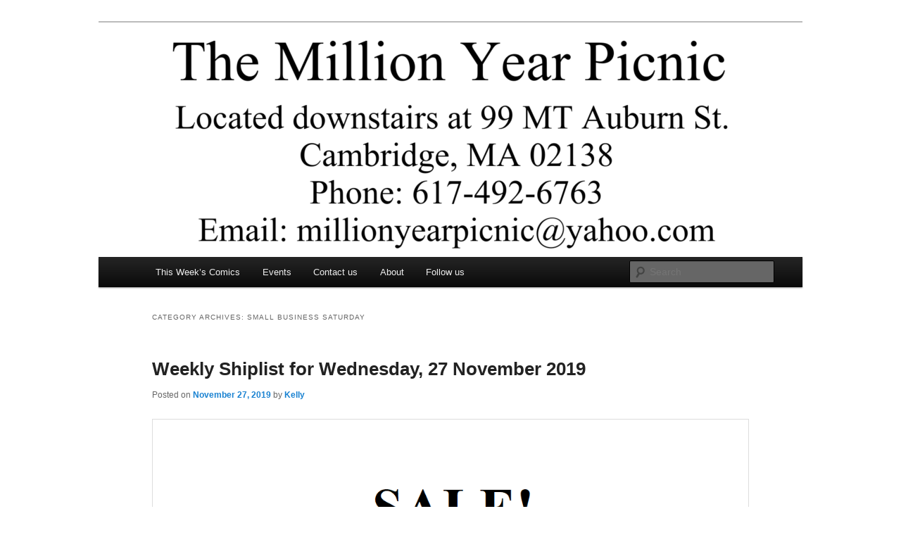

--- FILE ---
content_type: text/html; charset=UTF-8
request_url: https://www.themillionyearpicnic.com/category/small-business-saturday/
body_size: 17506
content:
<!DOCTYPE html>
<html lang="en-US">
<head>
<meta charset="UTF-8" />
<meta name="viewport" content="width=device-width, initial-scale=1.0" />
<title>
Small Business Saturday | The Million Year Picnic	</title>
<link rel="profile" href="https://gmpg.org/xfn/11" />
<link rel="stylesheet" type="text/css" media="all" href="https://www.themillionyearpicnic.com/wp-content/themes/twentyeleven/style.css?ver=20251202" />
<link rel="pingback" href="https://www.themillionyearpicnic.com/xmlrpc.php">
<meta name='robots' content='max-image-preview:large' />
<link rel='dns-prefetch' href='//js.stripe.com' />
<link rel='dns-prefetch' href='//platform.twitter.com' />
<link rel='dns-prefetch' href='//maxcdn.bootstrapcdn.com' />
<link rel="alternate" type="application/rss+xml" title="The Million Year Picnic &raquo; Feed" href="https://www.themillionyearpicnic.com/feed/" />
<link rel="alternate" type="application/rss+xml" title="The Million Year Picnic &raquo; Comments Feed" href="https://www.themillionyearpicnic.com/comments/feed/" />
<link rel="alternate" type="application/rss+xml" title="The Million Year Picnic &raquo; Small Business Saturday Category Feed" href="https://www.themillionyearpicnic.com/category/small-business-saturday/feed/" />
<style id='wp-img-auto-sizes-contain-inline-css' type='text/css'>
img:is([sizes=auto i],[sizes^="auto," i]){contain-intrinsic-size:3000px 1500px}
/*# sourceURL=wp-img-auto-sizes-contain-inline-css */
</style>
<style id='wp-emoji-styles-inline-css' type='text/css'>

	img.wp-smiley, img.emoji {
		display: inline !important;
		border: none !important;
		box-shadow: none !important;
		height: 1em !important;
		width: 1em !important;
		margin: 0 0.07em !important;
		vertical-align: -0.1em !important;
		background: none !important;
		padding: 0 !important;
	}
/*# sourceURL=wp-emoji-styles-inline-css */
</style>
<style id='wp-block-library-inline-css' type='text/css'>
:root{--wp-block-synced-color:#7a00df;--wp-block-synced-color--rgb:122,0,223;--wp-bound-block-color:var(--wp-block-synced-color);--wp-editor-canvas-background:#ddd;--wp-admin-theme-color:#007cba;--wp-admin-theme-color--rgb:0,124,186;--wp-admin-theme-color-darker-10:#006ba1;--wp-admin-theme-color-darker-10--rgb:0,107,160.5;--wp-admin-theme-color-darker-20:#005a87;--wp-admin-theme-color-darker-20--rgb:0,90,135;--wp-admin-border-width-focus:2px}@media (min-resolution:192dpi){:root{--wp-admin-border-width-focus:1.5px}}.wp-element-button{cursor:pointer}:root .has-very-light-gray-background-color{background-color:#eee}:root .has-very-dark-gray-background-color{background-color:#313131}:root .has-very-light-gray-color{color:#eee}:root .has-very-dark-gray-color{color:#313131}:root .has-vivid-green-cyan-to-vivid-cyan-blue-gradient-background{background:linear-gradient(135deg,#00d084,#0693e3)}:root .has-purple-crush-gradient-background{background:linear-gradient(135deg,#34e2e4,#4721fb 50%,#ab1dfe)}:root .has-hazy-dawn-gradient-background{background:linear-gradient(135deg,#faaca8,#dad0ec)}:root .has-subdued-olive-gradient-background{background:linear-gradient(135deg,#fafae1,#67a671)}:root .has-atomic-cream-gradient-background{background:linear-gradient(135deg,#fdd79a,#004a59)}:root .has-nightshade-gradient-background{background:linear-gradient(135deg,#330968,#31cdcf)}:root .has-midnight-gradient-background{background:linear-gradient(135deg,#020381,#2874fc)}:root{--wp--preset--font-size--normal:16px;--wp--preset--font-size--huge:42px}.has-regular-font-size{font-size:1em}.has-larger-font-size{font-size:2.625em}.has-normal-font-size{font-size:var(--wp--preset--font-size--normal)}.has-huge-font-size{font-size:var(--wp--preset--font-size--huge)}.has-text-align-center{text-align:center}.has-text-align-left{text-align:left}.has-text-align-right{text-align:right}.has-fit-text{white-space:nowrap!important}#end-resizable-editor-section{display:none}.aligncenter{clear:both}.items-justified-left{justify-content:flex-start}.items-justified-center{justify-content:center}.items-justified-right{justify-content:flex-end}.items-justified-space-between{justify-content:space-between}.screen-reader-text{border:0;clip-path:inset(50%);height:1px;margin:-1px;overflow:hidden;padding:0;position:absolute;width:1px;word-wrap:normal!important}.screen-reader-text:focus{background-color:#ddd;clip-path:none;color:#444;display:block;font-size:1em;height:auto;left:5px;line-height:normal;padding:15px 23px 14px;text-decoration:none;top:5px;width:auto;z-index:100000}html :where(.has-border-color){border-style:solid}html :where([style*=border-top-color]){border-top-style:solid}html :where([style*=border-right-color]){border-right-style:solid}html :where([style*=border-bottom-color]){border-bottom-style:solid}html :where([style*=border-left-color]){border-left-style:solid}html :where([style*=border-width]){border-style:solid}html :where([style*=border-top-width]){border-top-style:solid}html :where([style*=border-right-width]){border-right-style:solid}html :where([style*=border-bottom-width]){border-bottom-style:solid}html :where([style*=border-left-width]){border-left-style:solid}html :where(img[class*=wp-image-]){height:auto;max-width:100%}:where(figure){margin:0 0 1em}html :where(.is-position-sticky){--wp-admin--admin-bar--position-offset:var(--wp-admin--admin-bar--height,0px)}@media screen and (max-width:600px){html :where(.is-position-sticky){--wp-admin--admin-bar--position-offset:0px}}

/*# sourceURL=wp-block-library-inline-css */
</style><style id='wp-block-image-inline-css' type='text/css'>
.wp-block-image>a,.wp-block-image>figure>a{display:inline-block}.wp-block-image img{box-sizing:border-box;height:auto;max-width:100%;vertical-align:bottom}@media not (prefers-reduced-motion){.wp-block-image img.hide{visibility:hidden}.wp-block-image img.show{animation:show-content-image .4s}}.wp-block-image[style*=border-radius] img,.wp-block-image[style*=border-radius]>a{border-radius:inherit}.wp-block-image.has-custom-border img{box-sizing:border-box}.wp-block-image.aligncenter{text-align:center}.wp-block-image.alignfull>a,.wp-block-image.alignwide>a{width:100%}.wp-block-image.alignfull img,.wp-block-image.alignwide img{height:auto;width:100%}.wp-block-image .aligncenter,.wp-block-image .alignleft,.wp-block-image .alignright,.wp-block-image.aligncenter,.wp-block-image.alignleft,.wp-block-image.alignright{display:table}.wp-block-image .aligncenter>figcaption,.wp-block-image .alignleft>figcaption,.wp-block-image .alignright>figcaption,.wp-block-image.aligncenter>figcaption,.wp-block-image.alignleft>figcaption,.wp-block-image.alignright>figcaption{caption-side:bottom;display:table-caption}.wp-block-image .alignleft{float:left;margin:.5em 1em .5em 0}.wp-block-image .alignright{float:right;margin:.5em 0 .5em 1em}.wp-block-image .aligncenter{margin-left:auto;margin-right:auto}.wp-block-image :where(figcaption){margin-bottom:1em;margin-top:.5em}.wp-block-image.is-style-circle-mask img{border-radius:9999px}@supports ((-webkit-mask-image:none) or (mask-image:none)) or (-webkit-mask-image:none){.wp-block-image.is-style-circle-mask img{border-radius:0;-webkit-mask-image:url('data:image/svg+xml;utf8,<svg viewBox="0 0 100 100" xmlns="http://www.w3.org/2000/svg"><circle cx="50" cy="50" r="50"/></svg>');mask-image:url('data:image/svg+xml;utf8,<svg viewBox="0 0 100 100" xmlns="http://www.w3.org/2000/svg"><circle cx="50" cy="50" r="50"/></svg>');mask-mode:alpha;-webkit-mask-position:center;mask-position:center;-webkit-mask-repeat:no-repeat;mask-repeat:no-repeat;-webkit-mask-size:contain;mask-size:contain}}:root :where(.wp-block-image.is-style-rounded img,.wp-block-image .is-style-rounded img){border-radius:9999px}.wp-block-image figure{margin:0}.wp-lightbox-container{display:flex;flex-direction:column;position:relative}.wp-lightbox-container img{cursor:zoom-in}.wp-lightbox-container img:hover+button{opacity:1}.wp-lightbox-container button{align-items:center;backdrop-filter:blur(16px) saturate(180%);background-color:#5a5a5a40;border:none;border-radius:4px;cursor:zoom-in;display:flex;height:20px;justify-content:center;opacity:0;padding:0;position:absolute;right:16px;text-align:center;top:16px;width:20px;z-index:100}@media not (prefers-reduced-motion){.wp-lightbox-container button{transition:opacity .2s ease}}.wp-lightbox-container button:focus-visible{outline:3px auto #5a5a5a40;outline:3px auto -webkit-focus-ring-color;outline-offset:3px}.wp-lightbox-container button:hover{cursor:pointer;opacity:1}.wp-lightbox-container button:focus{opacity:1}.wp-lightbox-container button:focus,.wp-lightbox-container button:hover,.wp-lightbox-container button:not(:hover):not(:active):not(.has-background){background-color:#5a5a5a40;border:none}.wp-lightbox-overlay{box-sizing:border-box;cursor:zoom-out;height:100vh;left:0;overflow:hidden;position:fixed;top:0;visibility:hidden;width:100%;z-index:100000}.wp-lightbox-overlay .close-button{align-items:center;cursor:pointer;display:flex;justify-content:center;min-height:40px;min-width:40px;padding:0;position:absolute;right:calc(env(safe-area-inset-right) + 16px);top:calc(env(safe-area-inset-top) + 16px);z-index:5000000}.wp-lightbox-overlay .close-button:focus,.wp-lightbox-overlay .close-button:hover,.wp-lightbox-overlay .close-button:not(:hover):not(:active):not(.has-background){background:none;border:none}.wp-lightbox-overlay .lightbox-image-container{height:var(--wp--lightbox-container-height);left:50%;overflow:hidden;position:absolute;top:50%;transform:translate(-50%,-50%);transform-origin:top left;width:var(--wp--lightbox-container-width);z-index:9999999999}.wp-lightbox-overlay .wp-block-image{align-items:center;box-sizing:border-box;display:flex;height:100%;justify-content:center;margin:0;position:relative;transform-origin:0 0;width:100%;z-index:3000000}.wp-lightbox-overlay .wp-block-image img{height:var(--wp--lightbox-image-height);min-height:var(--wp--lightbox-image-height);min-width:var(--wp--lightbox-image-width);width:var(--wp--lightbox-image-width)}.wp-lightbox-overlay .wp-block-image figcaption{display:none}.wp-lightbox-overlay button{background:none;border:none}.wp-lightbox-overlay .scrim{background-color:#fff;height:100%;opacity:.9;position:absolute;width:100%;z-index:2000000}.wp-lightbox-overlay.active{visibility:visible}@media not (prefers-reduced-motion){.wp-lightbox-overlay.active{animation:turn-on-visibility .25s both}.wp-lightbox-overlay.active img{animation:turn-on-visibility .35s both}.wp-lightbox-overlay.show-closing-animation:not(.active){animation:turn-off-visibility .35s both}.wp-lightbox-overlay.show-closing-animation:not(.active) img{animation:turn-off-visibility .25s both}.wp-lightbox-overlay.zoom.active{animation:none;opacity:1;visibility:visible}.wp-lightbox-overlay.zoom.active .lightbox-image-container{animation:lightbox-zoom-in .4s}.wp-lightbox-overlay.zoom.active .lightbox-image-container img{animation:none}.wp-lightbox-overlay.zoom.active .scrim{animation:turn-on-visibility .4s forwards}.wp-lightbox-overlay.zoom.show-closing-animation:not(.active){animation:none}.wp-lightbox-overlay.zoom.show-closing-animation:not(.active) .lightbox-image-container{animation:lightbox-zoom-out .4s}.wp-lightbox-overlay.zoom.show-closing-animation:not(.active) .lightbox-image-container img{animation:none}.wp-lightbox-overlay.zoom.show-closing-animation:not(.active) .scrim{animation:turn-off-visibility .4s forwards}}@keyframes show-content-image{0%{visibility:hidden}99%{visibility:hidden}to{visibility:visible}}@keyframes turn-on-visibility{0%{opacity:0}to{opacity:1}}@keyframes turn-off-visibility{0%{opacity:1;visibility:visible}99%{opacity:0;visibility:visible}to{opacity:0;visibility:hidden}}@keyframes lightbox-zoom-in{0%{transform:translate(calc((-100vw + var(--wp--lightbox-scrollbar-width))/2 + var(--wp--lightbox-initial-left-position)),calc(-50vh + var(--wp--lightbox-initial-top-position))) scale(var(--wp--lightbox-scale))}to{transform:translate(-50%,-50%) scale(1)}}@keyframes lightbox-zoom-out{0%{transform:translate(-50%,-50%) scale(1);visibility:visible}99%{visibility:visible}to{transform:translate(calc((-100vw + var(--wp--lightbox-scrollbar-width))/2 + var(--wp--lightbox-initial-left-position)),calc(-50vh + var(--wp--lightbox-initial-top-position))) scale(var(--wp--lightbox-scale));visibility:hidden}}
/*# sourceURL=https://www.themillionyearpicnic.com/wp-includes/blocks/image/style.min.css */
</style>
<style id='wp-block-image-theme-inline-css' type='text/css'>
:root :where(.wp-block-image figcaption){color:#555;font-size:13px;text-align:center}.is-dark-theme :root :where(.wp-block-image figcaption){color:#ffffffa6}.wp-block-image{margin:0 0 1em}
/*# sourceURL=https://www.themillionyearpicnic.com/wp-includes/blocks/image/theme.min.css */
</style>
<style id='wp-block-paragraph-inline-css' type='text/css'>
.is-small-text{font-size:.875em}.is-regular-text{font-size:1em}.is-large-text{font-size:2.25em}.is-larger-text{font-size:3em}.has-drop-cap:not(:focus):first-letter{float:left;font-size:8.4em;font-style:normal;font-weight:100;line-height:.68;margin:.05em .1em 0 0;text-transform:uppercase}body.rtl .has-drop-cap:not(:focus):first-letter{float:none;margin-left:.1em}p.has-drop-cap.has-background{overflow:hidden}:root :where(p.has-background){padding:1.25em 2.375em}:where(p.has-text-color:not(.has-link-color)) a{color:inherit}p.has-text-align-left[style*="writing-mode:vertical-lr"],p.has-text-align-right[style*="writing-mode:vertical-rl"]{rotate:180deg}
/*# sourceURL=https://www.themillionyearpicnic.com/wp-includes/blocks/paragraph/style.min.css */
</style>
<style id='global-styles-inline-css' type='text/css'>
:root{--wp--preset--aspect-ratio--square: 1;--wp--preset--aspect-ratio--4-3: 4/3;--wp--preset--aspect-ratio--3-4: 3/4;--wp--preset--aspect-ratio--3-2: 3/2;--wp--preset--aspect-ratio--2-3: 2/3;--wp--preset--aspect-ratio--16-9: 16/9;--wp--preset--aspect-ratio--9-16: 9/16;--wp--preset--color--black: #000;--wp--preset--color--cyan-bluish-gray: #abb8c3;--wp--preset--color--white: #fff;--wp--preset--color--pale-pink: #f78da7;--wp--preset--color--vivid-red: #cf2e2e;--wp--preset--color--luminous-vivid-orange: #ff6900;--wp--preset--color--luminous-vivid-amber: #fcb900;--wp--preset--color--light-green-cyan: #7bdcb5;--wp--preset--color--vivid-green-cyan: #00d084;--wp--preset--color--pale-cyan-blue: #8ed1fc;--wp--preset--color--vivid-cyan-blue: #0693e3;--wp--preset--color--vivid-purple: #9b51e0;--wp--preset--color--blue: #1982d1;--wp--preset--color--dark-gray: #373737;--wp--preset--color--medium-gray: #666;--wp--preset--color--light-gray: #e2e2e2;--wp--preset--gradient--vivid-cyan-blue-to-vivid-purple: linear-gradient(135deg,rgb(6,147,227) 0%,rgb(155,81,224) 100%);--wp--preset--gradient--light-green-cyan-to-vivid-green-cyan: linear-gradient(135deg,rgb(122,220,180) 0%,rgb(0,208,130) 100%);--wp--preset--gradient--luminous-vivid-amber-to-luminous-vivid-orange: linear-gradient(135deg,rgb(252,185,0) 0%,rgb(255,105,0) 100%);--wp--preset--gradient--luminous-vivid-orange-to-vivid-red: linear-gradient(135deg,rgb(255,105,0) 0%,rgb(207,46,46) 100%);--wp--preset--gradient--very-light-gray-to-cyan-bluish-gray: linear-gradient(135deg,rgb(238,238,238) 0%,rgb(169,184,195) 100%);--wp--preset--gradient--cool-to-warm-spectrum: linear-gradient(135deg,rgb(74,234,220) 0%,rgb(151,120,209) 20%,rgb(207,42,186) 40%,rgb(238,44,130) 60%,rgb(251,105,98) 80%,rgb(254,248,76) 100%);--wp--preset--gradient--blush-light-purple: linear-gradient(135deg,rgb(255,206,236) 0%,rgb(152,150,240) 100%);--wp--preset--gradient--blush-bordeaux: linear-gradient(135deg,rgb(254,205,165) 0%,rgb(254,45,45) 50%,rgb(107,0,62) 100%);--wp--preset--gradient--luminous-dusk: linear-gradient(135deg,rgb(255,203,112) 0%,rgb(199,81,192) 50%,rgb(65,88,208) 100%);--wp--preset--gradient--pale-ocean: linear-gradient(135deg,rgb(255,245,203) 0%,rgb(182,227,212) 50%,rgb(51,167,181) 100%);--wp--preset--gradient--electric-grass: linear-gradient(135deg,rgb(202,248,128) 0%,rgb(113,206,126) 100%);--wp--preset--gradient--midnight: linear-gradient(135deg,rgb(2,3,129) 0%,rgb(40,116,252) 100%);--wp--preset--font-size--small: 13px;--wp--preset--font-size--medium: 20px;--wp--preset--font-size--large: 36px;--wp--preset--font-size--x-large: 42px;--wp--preset--spacing--20: 0.44rem;--wp--preset--spacing--30: 0.67rem;--wp--preset--spacing--40: 1rem;--wp--preset--spacing--50: 1.5rem;--wp--preset--spacing--60: 2.25rem;--wp--preset--spacing--70: 3.38rem;--wp--preset--spacing--80: 5.06rem;--wp--preset--shadow--natural: 6px 6px 9px rgba(0, 0, 0, 0.2);--wp--preset--shadow--deep: 12px 12px 50px rgba(0, 0, 0, 0.4);--wp--preset--shadow--sharp: 6px 6px 0px rgba(0, 0, 0, 0.2);--wp--preset--shadow--outlined: 6px 6px 0px -3px rgb(255, 255, 255), 6px 6px rgb(0, 0, 0);--wp--preset--shadow--crisp: 6px 6px 0px rgb(0, 0, 0);}:where(.is-layout-flex){gap: 0.5em;}:where(.is-layout-grid){gap: 0.5em;}body .is-layout-flex{display: flex;}.is-layout-flex{flex-wrap: wrap;align-items: center;}.is-layout-flex > :is(*, div){margin: 0;}body .is-layout-grid{display: grid;}.is-layout-grid > :is(*, div){margin: 0;}:where(.wp-block-columns.is-layout-flex){gap: 2em;}:where(.wp-block-columns.is-layout-grid){gap: 2em;}:where(.wp-block-post-template.is-layout-flex){gap: 1.25em;}:where(.wp-block-post-template.is-layout-grid){gap: 1.25em;}.has-black-color{color: var(--wp--preset--color--black) !important;}.has-cyan-bluish-gray-color{color: var(--wp--preset--color--cyan-bluish-gray) !important;}.has-white-color{color: var(--wp--preset--color--white) !important;}.has-pale-pink-color{color: var(--wp--preset--color--pale-pink) !important;}.has-vivid-red-color{color: var(--wp--preset--color--vivid-red) !important;}.has-luminous-vivid-orange-color{color: var(--wp--preset--color--luminous-vivid-orange) !important;}.has-luminous-vivid-amber-color{color: var(--wp--preset--color--luminous-vivid-amber) !important;}.has-light-green-cyan-color{color: var(--wp--preset--color--light-green-cyan) !important;}.has-vivid-green-cyan-color{color: var(--wp--preset--color--vivid-green-cyan) !important;}.has-pale-cyan-blue-color{color: var(--wp--preset--color--pale-cyan-blue) !important;}.has-vivid-cyan-blue-color{color: var(--wp--preset--color--vivid-cyan-blue) !important;}.has-vivid-purple-color{color: var(--wp--preset--color--vivid-purple) !important;}.has-black-background-color{background-color: var(--wp--preset--color--black) !important;}.has-cyan-bluish-gray-background-color{background-color: var(--wp--preset--color--cyan-bluish-gray) !important;}.has-white-background-color{background-color: var(--wp--preset--color--white) !important;}.has-pale-pink-background-color{background-color: var(--wp--preset--color--pale-pink) !important;}.has-vivid-red-background-color{background-color: var(--wp--preset--color--vivid-red) !important;}.has-luminous-vivid-orange-background-color{background-color: var(--wp--preset--color--luminous-vivid-orange) !important;}.has-luminous-vivid-amber-background-color{background-color: var(--wp--preset--color--luminous-vivid-amber) !important;}.has-light-green-cyan-background-color{background-color: var(--wp--preset--color--light-green-cyan) !important;}.has-vivid-green-cyan-background-color{background-color: var(--wp--preset--color--vivid-green-cyan) !important;}.has-pale-cyan-blue-background-color{background-color: var(--wp--preset--color--pale-cyan-blue) !important;}.has-vivid-cyan-blue-background-color{background-color: var(--wp--preset--color--vivid-cyan-blue) !important;}.has-vivid-purple-background-color{background-color: var(--wp--preset--color--vivid-purple) !important;}.has-black-border-color{border-color: var(--wp--preset--color--black) !important;}.has-cyan-bluish-gray-border-color{border-color: var(--wp--preset--color--cyan-bluish-gray) !important;}.has-white-border-color{border-color: var(--wp--preset--color--white) !important;}.has-pale-pink-border-color{border-color: var(--wp--preset--color--pale-pink) !important;}.has-vivid-red-border-color{border-color: var(--wp--preset--color--vivid-red) !important;}.has-luminous-vivid-orange-border-color{border-color: var(--wp--preset--color--luminous-vivid-orange) !important;}.has-luminous-vivid-amber-border-color{border-color: var(--wp--preset--color--luminous-vivid-amber) !important;}.has-light-green-cyan-border-color{border-color: var(--wp--preset--color--light-green-cyan) !important;}.has-vivid-green-cyan-border-color{border-color: var(--wp--preset--color--vivid-green-cyan) !important;}.has-pale-cyan-blue-border-color{border-color: var(--wp--preset--color--pale-cyan-blue) !important;}.has-vivid-cyan-blue-border-color{border-color: var(--wp--preset--color--vivid-cyan-blue) !important;}.has-vivid-purple-border-color{border-color: var(--wp--preset--color--vivid-purple) !important;}.has-vivid-cyan-blue-to-vivid-purple-gradient-background{background: var(--wp--preset--gradient--vivid-cyan-blue-to-vivid-purple) !important;}.has-light-green-cyan-to-vivid-green-cyan-gradient-background{background: var(--wp--preset--gradient--light-green-cyan-to-vivid-green-cyan) !important;}.has-luminous-vivid-amber-to-luminous-vivid-orange-gradient-background{background: var(--wp--preset--gradient--luminous-vivid-amber-to-luminous-vivid-orange) !important;}.has-luminous-vivid-orange-to-vivid-red-gradient-background{background: var(--wp--preset--gradient--luminous-vivid-orange-to-vivid-red) !important;}.has-very-light-gray-to-cyan-bluish-gray-gradient-background{background: var(--wp--preset--gradient--very-light-gray-to-cyan-bluish-gray) !important;}.has-cool-to-warm-spectrum-gradient-background{background: var(--wp--preset--gradient--cool-to-warm-spectrum) !important;}.has-blush-light-purple-gradient-background{background: var(--wp--preset--gradient--blush-light-purple) !important;}.has-blush-bordeaux-gradient-background{background: var(--wp--preset--gradient--blush-bordeaux) !important;}.has-luminous-dusk-gradient-background{background: var(--wp--preset--gradient--luminous-dusk) !important;}.has-pale-ocean-gradient-background{background: var(--wp--preset--gradient--pale-ocean) !important;}.has-electric-grass-gradient-background{background: var(--wp--preset--gradient--electric-grass) !important;}.has-midnight-gradient-background{background: var(--wp--preset--gradient--midnight) !important;}.has-small-font-size{font-size: var(--wp--preset--font-size--small) !important;}.has-medium-font-size{font-size: var(--wp--preset--font-size--medium) !important;}.has-large-font-size{font-size: var(--wp--preset--font-size--large) !important;}.has-x-large-font-size{font-size: var(--wp--preset--font-size--x-large) !important;}
/*# sourceURL=global-styles-inline-css */
</style>

<style id='classic-theme-styles-inline-css' type='text/css'>
/*! This file is auto-generated */
.wp-block-button__link{color:#fff;background-color:#32373c;border-radius:9999px;box-shadow:none;text-decoration:none;padding:calc(.667em + 2px) calc(1.333em + 2px);font-size:1.125em}.wp-block-file__button{background:#32373c;color:#fff;text-decoration:none}
/*# sourceURL=/wp-includes/css/classic-themes.min.css */
</style>
<link rel='stylesheet' id='contact-form-7-css' href='https://www.themillionyearpicnic.com/wp-content/plugins/contact-form-7/includes/css/styles.css?ver=6.1.4' type='text/css' media='all' />
<link rel='stylesheet' id='vscf-styles-css' href='https://www.themillionyearpicnic.com/wp-content/plugins/very-simple-contact-form/css/vscf-style.min.css?ver=6.9' type='text/css' media='all' />
<link rel='stylesheet' id='wpecpp-css' href='https://www.themillionyearpicnic.com/wp-content/plugins/wp-ecommerce-paypal/assets/css/wpecpp.css?ver=2.0.3' type='text/css' media='all' />
<link rel='stylesheet' id='cff-css' href='https://www.themillionyearpicnic.com/wp-content/plugins/custom-facebook-feed/assets/css/cff-style.min.css?ver=4.3.4' type='text/css' media='all' />
<link rel='stylesheet' id='sb-font-awesome-css' href='https://maxcdn.bootstrapcdn.com/font-awesome/4.7.0/css/font-awesome.min.css?ver=6.9' type='text/css' media='all' />
<link rel='stylesheet' id='twentyeleven-block-style-css' href='https://www.themillionyearpicnic.com/wp-content/themes/twentyeleven/blocks.css?ver=20240703' type='text/css' media='all' />
<script type="text/javascript" src="https://www.themillionyearpicnic.com/wp-includes/js/jquery/jquery.min.js?ver=3.7.1" id="jquery-core-js"></script>
<script type="text/javascript" src="https://www.themillionyearpicnic.com/wp-includes/js/jquery/jquery-migrate.min.js?ver=3.4.1" id="jquery-migrate-js"></script>
<script type="text/javascript" src="https://www.themillionyearpicnic.com/wp-content/plugins/twitter-tweets/js/weblizar-fronend-twitter-tweets.js?ver=1" id="wl-weblizar-fronend-twitter-tweets-js"></script>
<script type="text/javascript" src="https://www.themillionyearpicnic.com/wp-content/plugins/google-analyticator/external-tracking.min.js?ver=6.5.7" id="ga-external-tracking-js"></script>
<!-- This site uses the Better Analytics plugin.  https://marketplace.digitalpoint.com/better-analytics.3354/item -->
<script type='text/javascript' src='https://www.themillionyearpicnic.com/wp-content/plugins/better-analytics/js/loader.php?ver=1.2.7.js' ></script><link rel="https://api.w.org/" href="https://www.themillionyearpicnic.com/wp-json/" /><link rel="alternate" title="JSON" type="application/json" href="https://www.themillionyearpicnic.com/wp-json/wp/v2/categories/25" /><link rel="EditURI" type="application/rsd+xml" title="RSD" href="https://www.themillionyearpicnic.com/xmlrpc.php?rsd" />
<meta name="generator" content="WordPress 6.9" />
<link rel="apple-touch-icon" href="https://0.gravatar.com/avatar/827a4c3eec328e1d6b05a09fb29253c2.png?s=60" />
<link rel="shortcut icon" type="image/png" href="https://0.gravatar.com/avatar/827a4c3eec328e1d6b05a09fb29253c2.png?s=16" /><!-- Gravatar Favicon by Patrick http://patrick.bloggles.info/ -->
		<style type="text/css" id="twentyeleven-header-css">
				#site-title,
		#site-description {
			position: absolute;
			clip-path: inset(50%);
		}
				</style>
		<style type="text/css" id="custom-background-css">
body.custom-background { background-color: #ffffff; }
</style>
	<link rel="me" href="https://twitter.com/myp_comics" /><meta name="twitter:widgets:link-color" content="#1b8be0" /><meta name="twitter:widgets:border-color" content="#000000" /><meta name="twitter:partner" content="tfwp" /><link rel="icon" href="https://www.themillionyearpicnic.com/wp-content/uploads/2016/03/cropped-The-Million-Year-Picnic-Borderless-32x32.png" sizes="32x32" />
<link rel="icon" href="https://www.themillionyearpicnic.com/wp-content/uploads/2016/03/cropped-The-Million-Year-Picnic-Borderless-192x192.png" sizes="192x192" />
<link rel="apple-touch-icon" href="https://www.themillionyearpicnic.com/wp-content/uploads/2016/03/cropped-The-Million-Year-Picnic-Borderless-180x180.png" />
<meta name="msapplication-TileImage" content="https://www.themillionyearpicnic.com/wp-content/uploads/2016/03/cropped-The-Million-Year-Picnic-Borderless-270x270.png" />
<!-- Google Analytics Tracking by Google Analyticator 6.5.7 -->
<script type="text/javascript">
    var analyticsFileTypes = [];
    var analyticsSnippet = 'disabled';
    var analyticsEventTracking = 'enabled';
</script>
<script type="text/javascript">
	(function(i,s,o,g,r,a,m){i['GoogleAnalyticsObject']=r;i[r]=i[r]||function(){
	(i[r].q=i[r].q||[]).push(arguments)},i[r].l=1*new Date();a=s.createElement(o),
	m=s.getElementsByTagName(o)[0];a.async=1;a.src=g;m.parentNode.insertBefore(a,m)
	})(window,document,'script','//www.google-analytics.com/analytics.js','ga');
	ga('create', 'UA-XXXXXXXX-X', 'auto');
 
	ga('send', 'pageview');
</script>

<meta name="twitter:card" content="summary" /><meta name="twitter:title" content="Category: Small Business Saturday" /><meta name="twitter:site" content="@myp_comics" />
		<style type="text/css" id="wp-custom-css">
			/*
You can add your own CSS here.

Click the help icon above to learn more.
*/
.one-column #page {
    max-width: 1000px !important;
}		</style>
		</head>

<body class="archive category category-small-business-saturday category-25 custom-background wp-embed-responsive wp-theme-twentyeleven one-column content">
<div class="skip-link"><a class="assistive-text" href="#content">Skip to primary content</a></div><div class="skip-link"><a class="assistive-text" href="#secondary">Skip to secondary content</a></div><div id="page" class="hfeed">
	<header id="branding">
			<hgroup>
									<h1 id="site-title"><span><a href="https://www.themillionyearpicnic.com/" rel="home" >The Million Year Picnic</a></span></h1>
										<h2 id="site-description">Comics &#8211; Toys &#8211; T-shirts</h2>
							</hgroup>

						<a href="https://www.themillionyearpicnic.com/" rel="home" >
				<img src="https://www.themillionyearpicnic.com/wp-content/uploads/2022/04/cropped-logosave.png" width="1000" height="333" alt="The Million Year Picnic" srcset="https://www.themillionyearpicnic.com/wp-content/uploads/2022/04/cropped-logosave.png 1000w, https://www.themillionyearpicnic.com/wp-content/uploads/2022/04/cropped-logosave-300x100.png 300w, https://www.themillionyearpicnic.com/wp-content/uploads/2022/04/cropped-logosave-768x256.png 768w, https://www.themillionyearpicnic.com/wp-content/uploads/2022/04/cropped-logosave-500x167.png 500w" sizes="(max-width: 1000px) 100vw, 1000px" decoding="async" fetchpriority="high" />			</a>
			
						<div class="only-search with-image">
					<form method="get" id="searchform" action="https://www.themillionyearpicnic.com/">
		<label for="s" class="assistive-text">Search</label>
		<input type="text" class="field" name="s" id="s" placeholder="Search" />
		<input type="submit" class="submit" name="submit" id="searchsubmit" value="Search" />
	</form>
			</div>
				
			<nav id="access">
				<h3 class="assistive-text">Main menu</h3>
				<div class="menu-main-container"><ul id="menu-main" class="menu"><li id="menu-item-178" class="menu-item menu-item-type-taxonomy menu-item-object-category menu-item-178"><a href="https://www.themillionyearpicnic.com/category/shiplist/">This Week&#8217;s Comics</a></li>
<li id="menu-item-1380" class="menu-item menu-item-type-taxonomy menu-item-object-category menu-item-1380"><a href="https://www.themillionyearpicnic.com/category/events/">Events</a></li>
<li id="menu-item-175" class="menu-item menu-item-type-post_type menu-item-object-page menu-item-175"><a href="https://www.themillionyearpicnic.com/contact-2/">Contact us</a></li>
<li id="menu-item-174" class="menu-item menu-item-type-post_type menu-item-object-page menu-item-174"><a href="https://www.themillionyearpicnic.com/about-us/" title="About The Million Year Picnic">About</a></li>
<li id="menu-item-177" class="menu-item menu-item-type-custom menu-item-object-custom menu-item-has-children menu-item-177"><a>Follow us</a>
<ul class="sub-menu">
	<li id="menu-item-3410" class="menu-item menu-item-type-custom menu-item-object-custom menu-item-3410"><a href="http://x.com/myp_comics/">Twitter</a></li>
	<li id="menu-item-5712" class="menu-item menu-item-type-custom menu-item-object-custom menu-item-5712"><a href="http://www.instagram.com/myp_comics">Instagram</a></li>
	<li id="menu-item-3411" class="menu-item menu-item-type-custom menu-item-object-custom menu-item-3411"><a href="http://www.facebook.com/mypcomics">Facebook</a></li>
	<li id="menu-item-3412" class="menu-item menu-item-type-custom menu-item-object-custom menu-item-3412"><a href="https://groups.google.com/forum/#!forum/millionyearpicnic">Our email list</a></li>
</ul>
</li>
</ul></div>			</nav><!-- #access -->
	</header><!-- #branding -->


	<div id="main">

		<section id="primary">
			<div id="content" role="main">

			
				<header class="page-header">
					<h1 class="page-title">
					Category Archives: <span>Small Business Saturday</span>					</h1>

									</header>

				
				
					
	<article id="post-6391" class="post-6391 post type-post status-publish format-standard hentry category-243 category-black-friday category-delayed-by-diamond category-november category-sale category-shiplist category-small-business-saturday category-store-info category-this-weeks-comics category-weekly-shiplist">
		<header class="entry-header">
						<h1 class="entry-title"><a href="https://www.themillionyearpicnic.com/weekly-shiplist-for-wednesday-27-november-2019/" rel="bookmark">Weekly Shiplist for Wednesday, 27 November 2019</a></h1>
			
						<div class="entry-meta">
				<span class="sep">Posted on </span><a href="https://www.themillionyearpicnic.com/weekly-shiplist-for-wednesday-27-november-2019/" title="12:20 am" rel="bookmark"><time class="entry-date" datetime="2019-11-27T00:20:18+05:00">November 27, 2019</time></a><span class="by-author"> <span class="sep"> by </span> <span class="author vcard"><a class="url fn n" href="https://www.themillionyearpicnic.com/author/kjc/" title="View all posts by Kelly" rel="author">Kelly</a></span></span>			</div><!-- .entry-meta -->
			
					</header><!-- .entry-header -->

				<div class="entry-content">
			
<figure class="wp-block-image size-large"><img decoding="async" width="1022" height="292" src="https://www.themillionyearpicnic.com/wp-content/uploads/2019/11/SALE.png" alt="" class="wp-image-6392" srcset="https://www.themillionyearpicnic.com/wp-content/uploads/2019/11/SALE.png 1022w, https://www.themillionyearpicnic.com/wp-content/uploads/2019/11/SALE-300x86.png 300w, https://www.themillionyearpicnic.com/wp-content/uploads/2019/11/SALE-768x219.png 768w, https://www.themillionyearpicnic.com/wp-content/uploads/2019/11/SALE-500x143.png 500w" sizes="(max-width: 1022px) 100vw, 1022px" /></figure>



<p><strong><em>SALE! SALE! SALE! SALE! SALE! SALE! SALE! SALE! SALE! SALE! SALE! SALE! </em></strong></p>



<p><strong><em>THIS Friday (11/29) is Black Friday and it is followed by Small Business Saturday (11/30). We will be having a SALE on BOTH Black Friday and Small Business Saturday:</em></strong></p>



<p><strong><em>10% off all graphic novels and trade paperbacks<br />20% off the back issues in the bins (does not include back issues on the wall)</em></strong></p>



<p><strong>Diamond Delayed</strong></p>



<p>PRE CODE CLASSICS STRANGE SUSPENSE STORIES HC VOL 02</p>



<p><strong>Weekly Shiplist for Wednesday, 27 November 2019</strong></p>



 <a href="https://www.themillionyearpicnic.com/weekly-shiplist-for-wednesday-27-november-2019/#more-6391" class="more-link">Continue reading <span class="meta-nav">&rarr;</span></a>
<div class="twitter-share"><a href="https://twitter.com/intent/tweet?url=https%3A%2F%2Fwww.themillionyearpicnic.com%2Fweekly-shiplist-for-wednesday-27-november-2019%2F&#038;via=myp_comics" class="twitter-share-button" data-size="large">Tweet</a></div>
					</div><!-- .entry-content -->
		
		<footer class="entry-meta">
			
										<span class="cat-links">
					<span class="entry-utility-prep entry-utility-prep-cat-links">Posted in</span> <a href="https://www.themillionyearpicnic.com/category/2019/" rel="category tag">2019</a>, <a href="https://www.themillionyearpicnic.com/category/sale/black-friday/" rel="category tag">Black Friday</a>, <a href="https://www.themillionyearpicnic.com/category/delayed-by-diamond/" rel="category tag">Delayed by Diamond</a>, <a href="https://www.themillionyearpicnic.com/category/november/" rel="category tag">November</a>, <a href="https://www.themillionyearpicnic.com/category/sale/" rel="category tag">Sale</a>, <a href="https://www.themillionyearpicnic.com/category/shiplist/" rel="category tag">shiplist</a>, <a href="https://www.themillionyearpicnic.com/category/small-business-saturday/" rel="category tag">Small Business Saturday</a>, <a href="https://www.themillionyearpicnic.com/category/store-info/" rel="category tag">Store info</a>, <a href="https://www.themillionyearpicnic.com/category/this-weeks-comics/" rel="category tag">This Week's Comics</a>, <a href="https://www.themillionyearpicnic.com/category/weekly-shiplist/" rel="category tag">Weekly Shiplist</a>			</span>
							
										
			
					</footer><!-- .entry-meta -->
	</article><!-- #post-6391 -->

				
					
	<article id="post-5181" class="post-5181 post type-post status-publish format-standard hentry category-214 category-november category-sale category-shiplist category-shortages category-small-business-saturday category-this-weeks-comics category-weekly-shiplist">
		<header class="entry-header">
						<h1 class="entry-title"><a href="https://www.themillionyearpicnic.com/weekly-shiplist-for-wednesday-22-november-2017/" rel="bookmark">Weekly Shiplist for Wednesday, 22 November 2017</a></h1>
			
						<div class="entry-meta">
				<span class="sep">Posted on </span><a href="https://www.themillionyearpicnic.com/weekly-shiplist-for-wednesday-22-november-2017/" title="1:46 am" rel="bookmark"><time class="entry-date" datetime="2017-11-22T01:46:46+05:00">November 22, 2017</time></a><span class="by-author"> <span class="sep"> by </span> <span class="author vcard"><a class="url fn n" href="https://www.themillionyearpicnic.com/author/kjc/" title="View all posts by Kelly" rel="author">Kelly</a></span></span>			</div><!-- .entry-meta -->
			
					</header><!-- .entry-header -->

				<div class="entry-content">
			<p><center><br />
<a href="https://www.themillionyearpicnic.com/wp-content/uploads/2017/11/Battle-Angel-Alita-DLX-ED-v1-HC-STL061534-1.jpg"><img decoding="async" src="https://www.themillionyearpicnic.com/wp-content/uploads/2017/11/Battle-Angel-Alita-DLX-ED-v1-HC-STL061534-1-200x300.jpg" alt="" width="200" height="300" class="alignnone size-medium wp-image-5184" srcset="https://www.themillionyearpicnic.com/wp-content/uploads/2017/11/Battle-Angel-Alita-DLX-ED-v1-HC-STL061534-1-200x300.jpg 200w, https://www.themillionyearpicnic.com/wp-content/uploads/2017/11/Battle-Angel-Alita-DLX-ED-v1-HC-STL061534-1-768x1152.jpg 768w, https://www.themillionyearpicnic.com/wp-content/uploads/2017/11/Battle-Angel-Alita-DLX-ED-v1-HC-STL061534-1-683x1024.jpg 683w, https://www.themillionyearpicnic.com/wp-content/uploads/2017/11/Battle-Angel-Alita-DLX-ED-v1-HC-STL061534-1.jpg 1200w" sizes="(max-width: 200px) 100vw, 200px" /></a><a href="https://www.themillionyearpicnic.com/wp-content/uploads/2017/11/Doomsday-Clock-no1-STL064416.jpg"><img loading="lazy" decoding="async" src="https://www.themillionyearpicnic.com/wp-content/uploads/2017/11/Doomsday-Clock-no1-STL064416-195x300.jpg" alt="" width="195" height="300" class="alignnone size-medium wp-image-5183" srcset="https://www.themillionyearpicnic.com/wp-content/uploads/2017/11/Doomsday-Clock-no1-STL064416-195x300.jpg 195w, https://www.themillionyearpicnic.com/wp-content/uploads/2017/11/Doomsday-Clock-no1-STL064416-768x1180.jpg 768w, https://www.themillionyearpicnic.com/wp-content/uploads/2017/11/Doomsday-Clock-no1-STL064416-666x1024.jpg 666w, https://www.themillionyearpicnic.com/wp-content/uploads/2017/11/Doomsday-Clock-no1-STL064416.jpg 1000w" sizes="auto, (max-width: 195px) 100vw, 195px" /></a><a href="https://www.themillionyearpicnic.com/wp-content/uploads/2017/11/Giant-Days-2017-Special-STL062242.jpg"><img loading="lazy" decoding="async" src="https://www.themillionyearpicnic.com/wp-content/uploads/2017/11/Giant-Days-2017-Special-STL062242-195x300.jpg" alt="" width="195" height="300" class="alignnone size-medium wp-image-5185" srcset="https://www.themillionyearpicnic.com/wp-content/uploads/2017/11/Giant-Days-2017-Special-STL062242-195x300.jpg 195w, https://www.themillionyearpicnic.com/wp-content/uploads/2017/11/Giant-Days-2017-Special-STL062242-768x1180.jpg 768w, https://www.themillionyearpicnic.com/wp-content/uploads/2017/11/Giant-Days-2017-Special-STL062242-666x1024.jpg 666w, https://www.themillionyearpicnic.com/wp-content/uploads/2017/11/Giant-Days-2017-Special-STL062242.jpg 1000w" sizes="auto, (max-width: 195px) 100vw, 195px" /></a><br />
<a href="https://www.themillionyearpicnic.com/wp-content/uploads/2017/11/Infamous-Iron-man-v2-TP-STL060016.jpg"><img loading="lazy" decoding="async" src="https://www.themillionyearpicnic.com/wp-content/uploads/2017/11/Infamous-Iron-man-v2-TP-STL060016-197x300.jpg" alt="" width="197" height="300" class="alignnone size-medium wp-image-5186" srcset="https://www.themillionyearpicnic.com/wp-content/uploads/2017/11/Infamous-Iron-man-v2-TP-STL060016-197x300.jpg 197w, https://www.themillionyearpicnic.com/wp-content/uploads/2017/11/Infamous-Iron-man-v2-TP-STL060016-768x1171.jpg 768w, https://www.themillionyearpicnic.com/wp-content/uploads/2017/11/Infamous-Iron-man-v2-TP-STL060016-672x1024.jpg 672w, https://www.themillionyearpicnic.com/wp-content/uploads/2017/11/Infamous-Iron-man-v2-TP-STL060016.jpg 1181w" sizes="auto, (max-width: 197px) 100vw, 197px" /></a><a href="https://www.themillionyearpicnic.com/wp-content/uploads/2017/11/Princeless-v6-TP-STL012021.jpg"><img loading="lazy" decoding="async" src="https://www.themillionyearpicnic.com/wp-content/uploads/2017/11/Princeless-v6-TP-STL012021-197x300.jpg" alt="" width="197" height="300" class="alignnone size-medium wp-image-5187" srcset="https://www.themillionyearpicnic.com/wp-content/uploads/2017/11/Princeless-v6-TP-STL012021-197x300.jpg 197w, https://www.themillionyearpicnic.com/wp-content/uploads/2017/11/Princeless-v6-TP-STL012021.jpg 674w" sizes="auto, (max-width: 197px) 100vw, 197px" /></a><a href="https://www.themillionyearpicnic.com/wp-content/uploads/2017/11/Walt-Kelly-Peter-Wheet-Comp-Series-v1-TP-STL031857.jpg"><img loading="lazy" decoding="async" src="https://www.themillionyearpicnic.com/wp-content/uploads/2017/11/Walt-Kelly-Peter-Wheet-Comp-Series-v1-TP-STL031857-226x300.jpg" alt="" width="226" height="300" class="alignnone size-medium wp-image-5188" srcset="https://www.themillionyearpicnic.com/wp-content/uploads/2017/11/Walt-Kelly-Peter-Wheet-Comp-Series-v1-TP-STL031857-226x300.jpg 226w, https://www.themillionyearpicnic.com/wp-content/uploads/2017/11/Walt-Kelly-Peter-Wheet-Comp-Series-v1-TP-STL031857-768x1019.jpg 768w, https://www.themillionyearpicnic.com/wp-content/uploads/2017/11/Walt-Kelly-Peter-Wheet-Comp-Series-v1-TP-STL031857.jpg 772w" sizes="auto, (max-width: 226px) 100vw, 226px" /></a><br />
</center></p>
<p>Shortages</p>
<p>ARAKAWA UNDER THE BRIDGE GN VOL 01<br />
DOCTOR CROWE #4 (OF 4)<br />
IF ANTHOLOGY 2017 GN<br />
LARKS KILLER #4 </p>
<p>Weekly Shiplist for Wednesday, 22 November 2017</p>
<p>2000 AD PACK OCT 2017<br />
ACTION COMICS #992<br />
ALL NEW GUARDIANS OF GALAXY TP VOL 01 COMMUNICATION BREAKDOWN<br />
ALL NEW WOLVERINE #27 LEG<br />
AMAZING SPIDER-MAN RENEW YOUR VOWS #13 LEG<br />
ANGEL SEASON 11 #11<br />
ANGELIC #3<br />
ANIMOSITY EVOLUTION #2 (MR)<br />
ASTRO CITY #49<br />
BATGIRL #17<br />
BATMAN BEYOND #14<br />
BATMAN YEAR TWO 30TH ANNIVERSARY DLX ED HC</p>
<p><strong>BATTLE ANGEL ALITA DELUXE ED HC VOL 01 | <a href="https://www.previewsworld.com/Catalog/SEP171728">Preview</a></p>
<p>(W) Yukito Kishiro (A/CA) Yukito Kishiro</strong><br />
<em>After more than a decade out of print, the original cyberpunk action classic returns in glorious 400-page hardcover deluxe editions, featuring an all-new translation, color pages, and new cover designs! In a dump in the lawless settlement of Scrapyard, far beneath the mysterious space city of Zalem, disgraced cyber-doctor Daisuke Ido makes a strange find: the detached head of a cyborg woman who has lost all her memories. He names her Alita and equips her with a powerful new body, the Berserker. While Alita remembers no details of her former life, a moment of desperation reawakens in her nerves the legendary school of martial arts known as Panzer Kunst. In a place where there is no justice but what people make for themselves, Alita decides to become a hunter-killer, tracking down and taking out those who prey on the weak. But can she hold onto her humanity as she begins to revel in her own bloodlust? </em></p>
<p>BETTY AND VERONICA VIXENS #1<br />
BLACK PANTHER #167 LEG<br />
BLUE BEETLE #15<br />
CABLE #151 LEG<br />
CAPTAIN MARVEL #126 LEG<br />
CAVEWOMAN QUIVER #1 (A)<br />
CHALLENGERS OF THE UNKNOWN BY JACK KIRBY TP<br />
COPPERHEAD #16<br />
DAMSELS TP VOL 02<br />
DEADPOOL KILLS MARVEL UNIVERSE AGAIN TP<br />
DEMON HELL IS EARTH #1 (OF 6)<br />
DEPT H #20<br />
DETECTIVE COMICS #969<br />
DOCTOR STRANGE AND SORCERERS SUPREME TP VOL 02 TIME AFTER TIME<br />
DOCTOR WHO 10TH YEAR THREE #11<br />
DOCTOR WHO MAGAZINE #518<br />
DOOM PATROL #9 (MR)</p>
<p><strong>DOOMSDAY CLOCK #1 (OF 12) | <a href="https://www.previewsworld.com/Catalog/SEP170246">Preview</a></p>
<p>(W) Geoff Johns (A/CA) Gary Frank</strong><br />
<em>DC Comics presents to you a 12-issue maxiseries from the critically acclaimed team of writer Geoff Johns, artist Gary Frank and colorist Brad Anderson. You are not prepared for what lies ahead within these pages, good readers. </em></p>
<p>DR RADAR (STATIX) #1<br />
ELEANOR &#038; THE EGRET #5<br />
ELEPHANTMEN #79 (MR)<br />
ETERNAL EMPIRE TP VOL 01<br />
FLASH #35<br />
FORLORN FUNNIES #1 (MR)<br />
FUBAR 5TH ANNIV ED GN (MR)<br />
GAME OF THRONES CLASH OF KINGS #6 (MR)<br />
GENERATION X #9<br />
GENIUS CARTEL #4 (OF 5) (MR)<br />
GFT GRIMM TALES OF TERROR VOL 3 #10 </p>
<p><strong>GIANT DAYS 2017 SPECIAL | <a href="https://www.previewsworld.com/Catalog/SEP171321">Preview</a></p>
<p>(W) John Allison (A/CA) Jenn St-Onge</strong><br />
<em>Join Esther, Susan and Daisy as the spend Christmas in a very &#8220;Love Actually&#8221; London in this tribute to the films of Richard Curtis. </em></p>
<p>GLITTERBOMB FAME GAME #3 (MR)<br />
GOD COMPLEX #2 (MR)<br />
GOLD DIGGER #248<br />
GOLD DIGGER SWIMSUIT SPECIAL #25<br />
GOTHAM CITY GARAGE #4<br />
GREGORY SUICIDE HC<br />
HAPPY HOUR IN AMERICA #1<br />
HARLEY QUINN #32<br />
HELLBLAZER #16<br />
I AM GROOT TP<br />
IMAGINARY FIENDS #1 (OF 6) (MR)</p>
<p><strong>INFAMOUS IRON MAN TP VOL 02 ABSOLUTION OF DOOM | <a href="https://www.previewsworld.com/Catalog/AUG171019">Preview</a></p>
<p>(W) Brian Michael Bendis (A/CA) Alex Maleev</strong><br />
<em>Think you&#8217;ve seen Victor Von Doom vs. Reed Richards battles before? Well, you&#8217;ve never seen anything like this! The Richards from a dead reality is no Mister Fantastic. He calls himself &#8220;The Maker&#8221; &#8211; and his ultimate plans for this world are far more insane than anything Doctor Doom ever attempted! Now, Doom &#8211; as the Infamous Iron Man &#8211; is the only one who can stop the mad Maker. Victor is the hero? Reed is the villain? It&#8217;s a world gone mad! And as the impossible task of redeeming himself to the Marvel Universe begins to overwhelm him, the truth about Victor&#8217;s reincarnated mother is revealed! With enemies on all sides, how can Victor continue to carry on the legacy of Iron Man when the legacy of Doom haunts him at every turn? Collecting <strong>INFAMOUS IRON MAN</strong> #7-12. Rated T+ </em></p>
<p>INFERNOCT #2<br />
INVADER ZIM #25<br />
INVINCIBLE IRON MAN #594 LEG<br />
JAMES BOND SOLSTICE ONE SHOT<br />
JIM HENSON POWER OF DARK CRYSTAL HC VOL 01 (OF 4)<br />
JIMMYS BASTARDS #5 (MR)<br />
JUDGE DREDD MEGAZINE #389<br />
JUSTICE LEAGUE OF AMERICA #19<br />
KAMANDI CHALLENGE #11 (OF 12)<br />
KIKIS DELIVERY SERVICE PICTURE BOOK HC GHIBLI (CURRENT PRINTING)<br />
KNIGHTS OF THE DINNER TABLE #249<br />
LARKS KILLER #4 (OF 7)<br />
LUKE CAGE #167 LEG<br />
LUMBERJANES #44<br />
MADE MEN #3 (MR)<br />
MIGHTY MORPHIN POWER RANGERS #21<br />
MONSTERS UNLEASHED #8 LEG<br />
MOON GIRL AND DEVIL DINOSAUR #25 LEG<br />
MOTOR GIRL #10 (OF 10)<br />
NEO PARASYTE M GN (MR)<br />
NICK FURY TP DEEP COVER CAPERS VOL 01<br />
NIGHTWING THE NEW ORDER #4 (OF 6)<br />
PAUL KIRCHNER BUS HC VOL 01 NEW Printing<br />
POPEYE CLASSICS ONGOING #64</p>
<p><strong>PRINCELESS TP VOL 06 MAKE YOURSELF PART 2 | <a href="https://www.previewsworld.com/Catalog/SEP171042">Preview</a></p>
<p>(W) Jeremy Whitley (A/CA) Emily Martin, Brett Grunig</strong><br />
<em>When last we left Adrienne Ashe she was cornered in a snowed in cave with two of the knights who&#8217;ve been hunting the mysterious knight who they are about to discover is actually her! When last we left Bedelia Smith, she was putting herself between their friendly dragon Sparky and her giant and dangerous dragon mother. When last we left Devin Ashe he was leading a team of new friends through the most dangerous forest looking for the deadliest knight who is believed to have captured or killed his mother. Are you ready? </em></p>
<p>PUNISHER PLATOON #3 (OF 6)<br />
RAT QUEENS #6 (MR)<br />
REDNECK #7 (MR)<br />
RIVERDALE (ONGOING) #8<br />
ROYALS #11 LEG<br />
SAUCER STATE #5 (OF 6)<br />
SAVAGE DRAGON #228 (MR)<br />
SHADOW #4<br />
SHERLOCK FRANKENSTEIN &#038; LEGION OF EVIL #2 (OF 4)<br />
SILLY SYMPHONIES HC VOL 03 COMP DISNEY CLASSICS 19<br />
SILVER SABLE WILD PACK #36 LEG<br />
SNOOPY HC<br />
SNOTGIRL #8<br />
SPIDER-MAN DEADPOOL #24 LEG<br />
SPONGEBOB COMICS #74<br />
STAR WARS #39<br />
STAR WARS DARTH VADER DARK LORD SITH TP VOL 01 IMPERIAL MACH<br />
STEVEN UNIVERSE ONGOING #10<br />
SUICIDE SQUAD #30<br />
SUPERMAN AMERICAN ALIEN TP<br />
TEEN TITANS #14<br />
THANOS #13 LEG<br />
TMNT GHOSTBUSTERS II #4<br />
TOMB RAIDER SURVIVORS CRUSADE #1 (OF 4)<br />
TORCHWOOD THE CULLING #2 (OF 4)<br />
TUROK #4<br />
ULTIMATES 2 TP VOL 02 ETERNITY WAR<br />
UNDERWINTER FIELD OF FEATHERS #2 (MR)<br />
UNSOUND #6 (OF 6)<br />
VAN HELSING VS THE WEREWOLF #5<br />
WALKING DEAD MAGAZINE #22<br />
WALT KELLY PETER WHEAT COMP SERIES PX HC </p>
<p><strong>WALT KELLY PETER WHEAT COMP SERIES TP VOL 01 | <a href="https://www.previewsworld.com/Catalog/DEC161741">Preview</a></p>
<p>(W) Walt Kelly, Thomas Andrae (A/CA) Walt Kelly</strong><br />
<em>Walt Kelly&#8217;s <strong>Peter Wheat</strong> comics are renowned for their humor, artistic flair and appeal to both children and adults. The <strong>Peter Wheat</strong> comic books are extremely rare and have never been collected as a series before, due to their scarcity and rarity. Between 1948 and 1951, Kelly drew thirty-five issues of <strong>The Adventures of Peter Wheat</strong>, a 16-page comic book given away to bakeries to promote Peter Wheat bread. The stories were fairy tales starring Peter Wheat, an elf-sized boy who lived in a hollow tree on the edge of a wheat field where he and the Little Folk battle Dragonel, Queen of the Hornets. Reprints the first 16 complete <strong>Peter Wheat</strong> comic books; in-depth essay by comics historian and Walt Kelly expert Dr. Thomas Andrae; afterword by Trina Robbins. Available in Softcover and a PREVIEWS Exclusive Hardcover edition. </em></p>
<p>WAR STORIES #25 (MR)<br />
WAYWARD #25 (MR)<br />
WEIRD LOVE #21<br />
WINNEBAGO GRAVEYARD TP<br />
WONDER WOMAN #35<br />
WONDER WOMAN THE GOLDEN AGE TP VOL 01<br />
WORMWOOD GOES TO WASHINGTON #3 (OF 3)<br />
X-MEN BLUE TP VOL 02<br />
X-MEN GOLD #16 LEG<br />
X-O MANOWAR (2017) #9 </p>
<p>Thank you!<br />
Million Year Picnic<br />
99 MT Auburn ST downstairs<br />
Cambridge, MA 02138<br />
617-492-6763<br />
https://www.themillionyearpicnic.com</p>

<div class="twitter-share"><a href="https://twitter.com/intent/tweet?url=https%3A%2F%2Fwww.themillionyearpicnic.com%2Fweekly-shiplist-for-wednesday-22-november-2017%2F&#038;via=myp_comics" class="twitter-share-button" data-size="large">Tweet</a></div>
					</div><!-- .entry-content -->
		
		<footer class="entry-meta">
			
										<span class="cat-links">
					<span class="entry-utility-prep entry-utility-prep-cat-links">Posted in</span> <a href="https://www.themillionyearpicnic.com/category/2017/" rel="category tag">2017</a>, <a href="https://www.themillionyearpicnic.com/category/november/" rel="category tag">November</a>, <a href="https://www.themillionyearpicnic.com/category/sale/" rel="category tag">Sale</a>, <a href="https://www.themillionyearpicnic.com/category/shiplist/" rel="category tag">shiplist</a>, <a href="https://www.themillionyearpicnic.com/category/shortages/" rel="category tag">shortages</a>, <a href="https://www.themillionyearpicnic.com/category/small-business-saturday/" rel="category tag">Small Business Saturday</a>, <a href="https://www.themillionyearpicnic.com/category/this-weeks-comics/" rel="category tag">This Week's Comics</a>, <a href="https://www.themillionyearpicnic.com/category/weekly-shiplist/" rel="category tag">Weekly Shiplist</a>			</span>
							
										
			
					</footer><!-- .entry-meta -->
	</article><!-- #post-5181 -->

				
					
	<article id="post-105" class="post-105 post type-post status-publish format-standard hentry category-4 category-sale category-small-business-saturday">
		<header class="entry-header">
						<h1 class="entry-title"><a href="https://www.themillionyearpicnic.com/special-sale-for-small-business-saturday/" rel="bookmark">Special SALE for Small Business Saturday!</a></h1>
			
						<div class="entry-meta">
				<span class="sep">Posted on </span><a href="https://www.themillionyearpicnic.com/special-sale-for-small-business-saturday/" title="12:07 pm" rel="bookmark"><time class="entry-date" datetime="2012-11-24T12:07:45+05:00">November 24, 2012</time></a><span class="by-author"> <span class="sep"> by </span> <span class="author vcard"><a class="url fn n" href="https://www.themillionyearpicnic.com/author/kjc/" title="View all posts by Kelly" rel="author">Kelly</a></span></span>			</div><!-- .entry-meta -->
			
					</header><!-- .entry-header -->

				<div class="entry-content">
			<h5 data-ft="{&quot;type&quot;:1,&quot;tn&quot;:&quot;K&quot;}">
Today, Saturday, 24 November 2012, also known as Small Business Saturday, the Million Year Picnic comic shop is having a SALE! 20% off all DC, Marvel, Dark Horse, and Image graphic novels and trade paperback collections.</p>
<p>Shop Saturday and save!</h5>
<p>&nbsp;</p>

<div class="twitter-share"><a href="https://twitter.com/intent/tweet?url=https%3A%2F%2Fwww.themillionyearpicnic.com%2Fspecial-sale-for-small-business-saturday%2F&#038;via=myp_comics" class="twitter-share-button" data-size="large">Tweet</a></div>
					</div><!-- .entry-content -->
		
		<footer class="entry-meta">
			
										<span class="cat-links">
					<span class="entry-utility-prep entry-utility-prep-cat-links">Posted in</span> <a href="https://www.themillionyearpicnic.com/category/2012/" rel="category tag">2012</a>, <a href="https://www.themillionyearpicnic.com/category/sale/" rel="category tag">Sale</a>, <a href="https://www.themillionyearpicnic.com/category/small-business-saturday/" rel="category tag">Small Business Saturday</a>			</span>
							
										
			
					</footer><!-- .entry-meta -->
	</article><!-- #post-105 -->

				
				
			
			</div><!-- #content -->
		</section><!-- #primary -->


	</div><!-- #main -->

	<footer id="colophon">

			
<div id="supplementary" class="three">
		<div id="first" class="widget-area" role="complementary">
		<aside id="twitter-follow-3" class="widget widget_twitter-follow"><div class="twitter-follow"><a href="https://twitter.com/intent/follow?screen_name=myp_comics" class="twitter-follow-button" data-show-count="false" data-size="large">Follow @myp_comics</a></div></aside><aside id="text-7" class="widget widget_text">			<div class="textwidget"><div class="fb-follow" data-href="https://www.facebook.com/mypcomics/" data-width="200" data-layout="standard" data-show-faces="true"></div></div>
		</aside>	</div><!-- #first .widget-area -->
	
		<div id="second" class="widget-area" role="complementary">
		
		<aside id="recent-posts-3" class="widget widget_recent_entries">
		<h3 class="widget-title">Recent Posts</h3>
		<ul>
											<li>
					<a href="https://www.themillionyearpicnic.com/weather-emergency/">Weather Emergency</a>
									</li>
											<li>
					<a href="https://www.themillionyearpicnic.com/weekly-shiplist-for-wednesday-21-january-2026/">Weekly Shiplist for Wednesday, 21 January 2026</a>
									</li>
											<li>
					<a href="https://www.themillionyearpicnic.com/weekly-shiplist-for-wednesday-14-january-2026/">Weekly Shiplist for Wednesday, 14 January 2026</a>
									</li>
											<li>
					<a href="https://www.themillionyearpicnic.com/holiday-hours-2/">HOLIDAY HOURS</a>
									</li>
											<li>
					<a href="https://www.themillionyearpicnic.com/closing-early-today-saturday-12-6/">CLOSING EARLY TODAY (Saturday, 12/6)</a>
									</li>
					</ul>

		</aside>	</div><!-- #second .widget-area -->
	
		<div id="third" class="widget-area" role="complementary">
		<aside id="archives-2" class="widget widget_archive"><h3 class="widget-title">Archives</h3>
			<ul>
					<li><a href='https://www.themillionyearpicnic.com/2026/01/'>January 2026</a></li>
	<li><a href='https://www.themillionyearpicnic.com/2025/12/'>December 2025</a></li>
	<li><a href='https://www.themillionyearpicnic.com/2025/11/'>November 2025</a></li>
	<li><a href='https://www.themillionyearpicnic.com/2025/10/'>October 2025</a></li>
	<li><a href='https://www.themillionyearpicnic.com/2025/09/'>September 2025</a></li>
	<li><a href='https://www.themillionyearpicnic.com/2025/08/'>August 2025</a></li>
	<li><a href='https://www.themillionyearpicnic.com/2025/07/'>July 2025</a></li>
	<li><a href='https://www.themillionyearpicnic.com/2025/06/'>June 2025</a></li>
	<li><a href='https://www.themillionyearpicnic.com/2025/05/'>May 2025</a></li>
	<li><a href='https://www.themillionyearpicnic.com/2025/04/'>April 2025</a></li>
	<li><a href='https://www.themillionyearpicnic.com/2025/03/'>March 2025</a></li>
	<li><a href='https://www.themillionyearpicnic.com/2025/02/'>February 2025</a></li>
	<li><a href='https://www.themillionyearpicnic.com/2025/01/'>January 2025</a></li>
	<li><a href='https://www.themillionyearpicnic.com/2024/12/'>December 2024</a></li>
	<li><a href='https://www.themillionyearpicnic.com/2024/11/'>November 2024</a></li>
	<li><a href='https://www.themillionyearpicnic.com/2024/10/'>October 2024</a></li>
	<li><a href='https://www.themillionyearpicnic.com/2024/09/'>September 2024</a></li>
	<li><a href='https://www.themillionyearpicnic.com/2024/08/'>August 2024</a></li>
	<li><a href='https://www.themillionyearpicnic.com/2024/07/'>July 2024</a></li>
	<li><a href='https://www.themillionyearpicnic.com/2024/06/'>June 2024</a></li>
	<li><a href='https://www.themillionyearpicnic.com/2024/05/'>May 2024</a></li>
	<li><a href='https://www.themillionyearpicnic.com/2024/04/'>April 2024</a></li>
	<li><a href='https://www.themillionyearpicnic.com/2024/03/'>March 2024</a></li>
	<li><a href='https://www.themillionyearpicnic.com/2024/01/'>January 2024</a></li>
	<li><a href='https://www.themillionyearpicnic.com/2023/12/'>December 2023</a></li>
	<li><a href='https://www.themillionyearpicnic.com/2023/11/'>November 2023</a></li>
	<li><a href='https://www.themillionyearpicnic.com/2023/10/'>October 2023</a></li>
	<li><a href='https://www.themillionyearpicnic.com/2023/09/'>September 2023</a></li>
	<li><a href='https://www.themillionyearpicnic.com/2023/08/'>August 2023</a></li>
	<li><a href='https://www.themillionyearpicnic.com/2023/07/'>July 2023</a></li>
	<li><a href='https://www.themillionyearpicnic.com/2023/06/'>June 2023</a></li>
	<li><a href='https://www.themillionyearpicnic.com/2023/05/'>May 2023</a></li>
	<li><a href='https://www.themillionyearpicnic.com/2023/04/'>April 2023</a></li>
	<li><a href='https://www.themillionyearpicnic.com/2023/03/'>March 2023</a></li>
	<li><a href='https://www.themillionyearpicnic.com/2023/02/'>February 2023</a></li>
	<li><a href='https://www.themillionyearpicnic.com/2023/01/'>January 2023</a></li>
	<li><a href='https://www.themillionyearpicnic.com/2022/12/'>December 2022</a></li>
	<li><a href='https://www.themillionyearpicnic.com/2022/11/'>November 2022</a></li>
	<li><a href='https://www.themillionyearpicnic.com/2022/10/'>October 2022</a></li>
	<li><a href='https://www.themillionyearpicnic.com/2022/09/'>September 2022</a></li>
	<li><a href='https://www.themillionyearpicnic.com/2022/08/'>August 2022</a></li>
	<li><a href='https://www.themillionyearpicnic.com/2022/07/'>July 2022</a></li>
	<li><a href='https://www.themillionyearpicnic.com/2022/06/'>June 2022</a></li>
	<li><a href='https://www.themillionyearpicnic.com/2022/05/'>May 2022</a></li>
	<li><a href='https://www.themillionyearpicnic.com/2022/04/'>April 2022</a></li>
	<li><a href='https://www.themillionyearpicnic.com/2022/03/'>March 2022</a></li>
	<li><a href='https://www.themillionyearpicnic.com/2022/02/'>February 2022</a></li>
	<li><a href='https://www.themillionyearpicnic.com/2022/01/'>January 2022</a></li>
	<li><a href='https://www.themillionyearpicnic.com/2021/12/'>December 2021</a></li>
	<li><a href='https://www.themillionyearpicnic.com/2021/11/'>November 2021</a></li>
	<li><a href='https://www.themillionyearpicnic.com/2021/10/'>October 2021</a></li>
	<li><a href='https://www.themillionyearpicnic.com/2021/09/'>September 2021</a></li>
	<li><a href='https://www.themillionyearpicnic.com/2021/08/'>August 2021</a></li>
	<li><a href='https://www.themillionyearpicnic.com/2021/05/'>May 2021</a></li>
	<li><a href='https://www.themillionyearpicnic.com/2020/09/'>September 2020</a></li>
	<li><a href='https://www.themillionyearpicnic.com/2020/08/'>August 2020</a></li>
	<li><a href='https://www.themillionyearpicnic.com/2020/07/'>July 2020</a></li>
	<li><a href='https://www.themillionyearpicnic.com/2020/06/'>June 2020</a></li>
	<li><a href='https://www.themillionyearpicnic.com/2020/05/'>May 2020</a></li>
	<li><a href='https://www.themillionyearpicnic.com/2020/04/'>April 2020</a></li>
	<li><a href='https://www.themillionyearpicnic.com/2020/03/'>March 2020</a></li>
	<li><a href='https://www.themillionyearpicnic.com/2020/02/'>February 2020</a></li>
	<li><a href='https://www.themillionyearpicnic.com/2020/01/'>January 2020</a></li>
	<li><a href='https://www.themillionyearpicnic.com/2019/12/'>December 2019</a></li>
	<li><a href='https://www.themillionyearpicnic.com/2019/11/'>November 2019</a></li>
	<li><a href='https://www.themillionyearpicnic.com/2019/10/'>October 2019</a></li>
	<li><a href='https://www.themillionyearpicnic.com/2019/09/'>September 2019</a></li>
	<li><a href='https://www.themillionyearpicnic.com/2019/08/'>August 2019</a></li>
	<li><a href='https://www.themillionyearpicnic.com/2019/07/'>July 2019</a></li>
	<li><a href='https://www.themillionyearpicnic.com/2019/06/'>June 2019</a></li>
	<li><a href='https://www.themillionyearpicnic.com/2019/05/'>May 2019</a></li>
	<li><a href='https://www.themillionyearpicnic.com/2019/04/'>April 2019</a></li>
	<li><a href='https://www.themillionyearpicnic.com/2019/03/'>March 2019</a></li>
	<li><a href='https://www.themillionyearpicnic.com/2019/02/'>February 2019</a></li>
	<li><a href='https://www.themillionyearpicnic.com/2019/01/'>January 2019</a></li>
	<li><a href='https://www.themillionyearpicnic.com/2018/12/'>December 2018</a></li>
	<li><a href='https://www.themillionyearpicnic.com/2018/11/'>November 2018</a></li>
	<li><a href='https://www.themillionyearpicnic.com/2018/10/'>October 2018</a></li>
	<li><a href='https://www.themillionyearpicnic.com/2018/09/'>September 2018</a></li>
	<li><a href='https://www.themillionyearpicnic.com/2018/08/'>August 2018</a></li>
	<li><a href='https://www.themillionyearpicnic.com/2018/07/'>July 2018</a></li>
	<li><a href='https://www.themillionyearpicnic.com/2018/06/'>June 2018</a></li>
	<li><a href='https://www.themillionyearpicnic.com/2018/05/'>May 2018</a></li>
	<li><a href='https://www.themillionyearpicnic.com/2018/04/'>April 2018</a></li>
	<li><a href='https://www.themillionyearpicnic.com/2018/03/'>March 2018</a></li>
	<li><a href='https://www.themillionyearpicnic.com/2018/02/'>February 2018</a></li>
	<li><a href='https://www.themillionyearpicnic.com/2018/01/'>January 2018</a></li>
	<li><a href='https://www.themillionyearpicnic.com/2017/12/'>December 2017</a></li>
	<li><a href='https://www.themillionyearpicnic.com/2017/11/'>November 2017</a></li>
	<li><a href='https://www.themillionyearpicnic.com/2017/10/'>October 2017</a></li>
	<li><a href='https://www.themillionyearpicnic.com/2017/09/'>September 2017</a></li>
	<li><a href='https://www.themillionyearpicnic.com/2017/08/'>August 2017</a></li>
	<li><a href='https://www.themillionyearpicnic.com/2017/07/'>July 2017</a></li>
	<li><a href='https://www.themillionyearpicnic.com/2017/06/'>June 2017</a></li>
	<li><a href='https://www.themillionyearpicnic.com/2017/05/'>May 2017</a></li>
	<li><a href='https://www.themillionyearpicnic.com/2017/04/'>April 2017</a></li>
	<li><a href='https://www.themillionyearpicnic.com/2017/03/'>March 2017</a></li>
	<li><a href='https://www.themillionyearpicnic.com/2017/02/'>February 2017</a></li>
	<li><a href='https://www.themillionyearpicnic.com/2016/12/'>December 2016</a></li>
	<li><a href='https://www.themillionyearpicnic.com/2016/11/'>November 2016</a></li>
	<li><a href='https://www.themillionyearpicnic.com/2016/10/'>October 2016</a></li>
	<li><a href='https://www.themillionyearpicnic.com/2016/09/'>September 2016</a></li>
	<li><a href='https://www.themillionyearpicnic.com/2016/08/'>August 2016</a></li>
	<li><a href='https://www.themillionyearpicnic.com/2016/07/'>July 2016</a></li>
	<li><a href='https://www.themillionyearpicnic.com/2016/06/'>June 2016</a></li>
	<li><a href='https://www.themillionyearpicnic.com/2016/05/'>May 2016</a></li>
	<li><a href='https://www.themillionyearpicnic.com/2016/04/'>April 2016</a></li>
	<li><a href='https://www.themillionyearpicnic.com/2016/03/'>March 2016</a></li>
	<li><a href='https://www.themillionyearpicnic.com/2016/02/'>February 2016</a></li>
	<li><a href='https://www.themillionyearpicnic.com/2016/01/'>January 2016</a></li>
	<li><a href='https://www.themillionyearpicnic.com/2015/12/'>December 2015</a></li>
	<li><a href='https://www.themillionyearpicnic.com/2015/11/'>November 2015</a></li>
	<li><a href='https://www.themillionyearpicnic.com/2015/10/'>October 2015</a></li>
	<li><a href='https://www.themillionyearpicnic.com/2015/09/'>September 2015</a></li>
	<li><a href='https://www.themillionyearpicnic.com/2015/08/'>August 2015</a></li>
	<li><a href='https://www.themillionyearpicnic.com/2015/07/'>July 2015</a></li>
	<li><a href='https://www.themillionyearpicnic.com/2015/06/'>June 2015</a></li>
	<li><a href='https://www.themillionyearpicnic.com/2015/05/'>May 2015</a></li>
	<li><a href='https://www.themillionyearpicnic.com/2015/04/'>April 2015</a></li>
	<li><a href='https://www.themillionyearpicnic.com/2015/03/'>March 2015</a></li>
	<li><a href='https://www.themillionyearpicnic.com/2015/02/'>February 2015</a></li>
	<li><a href='https://www.themillionyearpicnic.com/2015/01/'>January 2015</a></li>
	<li><a href='https://www.themillionyearpicnic.com/2014/12/'>December 2014</a></li>
	<li><a href='https://www.themillionyearpicnic.com/2014/11/'>November 2014</a></li>
	<li><a href='https://www.themillionyearpicnic.com/2014/10/'>October 2014</a></li>
	<li><a href='https://www.themillionyearpicnic.com/2014/09/'>September 2014</a></li>
	<li><a href='https://www.themillionyearpicnic.com/2014/08/'>August 2014</a></li>
	<li><a href='https://www.themillionyearpicnic.com/2014/07/'>July 2014</a></li>
	<li><a href='https://www.themillionyearpicnic.com/2014/06/'>June 2014</a></li>
	<li><a href='https://www.themillionyearpicnic.com/2014/05/'>May 2014</a></li>
	<li><a href='https://www.themillionyearpicnic.com/2014/04/'>April 2014</a></li>
	<li><a href='https://www.themillionyearpicnic.com/2014/03/'>March 2014</a></li>
	<li><a href='https://www.themillionyearpicnic.com/2014/02/'>February 2014</a></li>
	<li><a href='https://www.themillionyearpicnic.com/2014/01/'>January 2014</a></li>
	<li><a href='https://www.themillionyearpicnic.com/2013/12/'>December 2013</a></li>
	<li><a href='https://www.themillionyearpicnic.com/2013/11/'>November 2013</a></li>
	<li><a href='https://www.themillionyearpicnic.com/2013/10/'>October 2013</a></li>
	<li><a href='https://www.themillionyearpicnic.com/2013/09/'>September 2013</a></li>
	<li><a href='https://www.themillionyearpicnic.com/2013/08/'>August 2013</a></li>
	<li><a href='https://www.themillionyearpicnic.com/2013/07/'>July 2013</a></li>
	<li><a href='https://www.themillionyearpicnic.com/2013/06/'>June 2013</a></li>
	<li><a href='https://www.themillionyearpicnic.com/2013/05/'>May 2013</a></li>
	<li><a href='https://www.themillionyearpicnic.com/2013/04/'>April 2013</a></li>
	<li><a href='https://www.themillionyearpicnic.com/2013/03/'>March 2013</a></li>
	<li><a href='https://www.themillionyearpicnic.com/2013/02/'>February 2013</a></li>
	<li><a href='https://www.themillionyearpicnic.com/2013/01/'>January 2013</a></li>
	<li><a href='https://www.themillionyearpicnic.com/2012/12/'>December 2012</a></li>
	<li><a href='https://www.themillionyearpicnic.com/2012/11/'>November 2012</a></li>
	<li><a href='https://www.themillionyearpicnic.com/2012/10/'>October 2012</a></li>
	<li><a href='https://www.themillionyearpicnic.com/2012/09/'>September 2012</a></li>
	<li><a href='https://www.themillionyearpicnic.com/2012/08/'>August 2012</a></li>
			</ul>

			</aside>	</div><!-- #third .widget-area -->
	</div><!-- #supplementary -->

			<div id="site-generator">
												<a href="https://wordpress.org/" class="imprint" title="Semantic Personal Publishing Platform">
					Proudly powered by WordPress				</a>
			</div>
	</footer><!-- #colophon -->
</div><!-- #page -->

<script type="speculationrules">
{"prefetch":[{"source":"document","where":{"and":[{"href_matches":"/*"},{"not":{"href_matches":["/wp-*.php","/wp-admin/*","/wp-content/uploads/*","/wp-content/*","/wp-content/plugins/*","/wp-content/themes/twentyeleven/*","/*\\?(.+)"]}},{"not":{"selector_matches":"a[rel~=\"nofollow\"]"}},{"not":{"selector_matches":".no-prefetch, .no-prefetch a"}}]},"eagerness":"conservative"}]}
</script>
<meta id="ba_s" property="options" content="" data-o="{&quot;tid&quot;:&quot;UA-36138409-7&quot;,&quot;co&quot;:&quot;auto&quot;,&quot;g&quot;:1073810280,&quot;dl&quot;:&quot;\\.avi|\\.doc|\\.exe|\\.gz|\\.mpg|\\.mp3|\\.pdf|\\.ppt|\\.psd|\\.rar|\\.wmv|\\.xls|\\.zip&quot;,&quot;s&quot;:6,&quot;a&quot;:0,&quot;d&quot;:{&quot;c&quot;:[1,&quot;Small Business Saturday&quot;],&quot;r&quot;:[5,&quot;guest&quot;]}}" /><!-- Custom Facebook Feed JS -->
<script type="text/javascript">var cffajaxurl = "https://www.themillionyearpicnic.com/wp-admin/admin-ajax.php";
var cfflinkhashtags = "true";
</script>
<script type="text/javascript" src="https://www.themillionyearpicnic.com/wp-includes/js/dist/hooks.min.js?ver=dd5603f07f9220ed27f1" id="wp-hooks-js"></script>
<script type="text/javascript" src="https://www.themillionyearpicnic.com/wp-includes/js/dist/i18n.min.js?ver=c26c3dc7bed366793375" id="wp-i18n-js"></script>
<script type="text/javascript" id="wp-i18n-js-after">
/* <![CDATA[ */
wp.i18n.setLocaleData( { 'text direction\u0004ltr': [ 'ltr' ] } );
//# sourceURL=wp-i18n-js-after
/* ]]> */
</script>
<script type="text/javascript" src="https://www.themillionyearpicnic.com/wp-content/plugins/contact-form-7/includes/swv/js/index.js?ver=6.1.4" id="swv-js"></script>
<script type="text/javascript" id="contact-form-7-js-before">
/* <![CDATA[ */
var wpcf7 = {
    "api": {
        "root": "https:\/\/www.themillionyearpicnic.com\/wp-json\/",
        "namespace": "contact-form-7\/v1"
    },
    "cached": 1
};
//# sourceURL=contact-form-7-js-before
/* ]]> */
</script>
<script type="text/javascript" src="https://www.themillionyearpicnic.com/wp-content/plugins/contact-form-7/includes/js/index.js?ver=6.1.4" id="contact-form-7-js"></script>
<script type="text/javascript" id="disqus_count-js-extra">
/* <![CDATA[ */
var countVars = {"disqusShortname":"millionyearpicnic"};
//# sourceURL=disqus_count-js-extra
/* ]]> */
</script>
<script type="text/javascript" src="https://www.themillionyearpicnic.com/wp-content/plugins/disqus-comment-system/public/js/comment_count.js?ver=3.1.4" id="disqus_count-js"></script>
<script type="text/javascript" src="https://www.themillionyearpicnic.com/wp-content/plugins/very-simple-contact-form/js/vscf-scripts.js?ver=6.9" id="vscf-scripts-js"></script>
<script type="text/javascript" src="https://js.stripe.com/v3/" id="stripe-js-js"></script>
<script type="text/javascript" id="wpecpp-js-extra">
/* <![CDATA[ */
var wpecpp = {"ajaxUrl":"https://www.themillionyearpicnic.com/wp-admin/admin-ajax.php","nonce":"8c0664f0d7","opens":"2","cancel":"","return":""};
//# sourceURL=wpecpp-js-extra
/* ]]> */
</script>
<script type="text/javascript" src="https://www.themillionyearpicnic.com/wp-content/plugins/wp-ecommerce-paypal/assets/js/wpecpp.js?ver=2.0.3" id="wpecpp-js"></script>
<script type="text/javascript" src="https://www.themillionyearpicnic.com/wp-content/plugins/custom-facebook-feed/assets/js/cff-scripts.min.js?ver=4.3.4" id="cffscripts-js"></script>
<script type="text/javascript" id="twitter-wjs-js-extra">
/* <![CDATA[ */
window.twttr=(function(w){t=w.twttr||{};t._e=[];t.ready=function(f){t._e.push(f);};return t;}(window));
//# sourceURL=twitter-wjs-js-extra
/* ]]> */
</script>
<script type="text/javascript" id="twitter-wjs" async defer src="https://platform.twitter.com/widgets.js" charset="utf-8"></script>
<script id="wp-emoji-settings" type="application/json">
{"baseUrl":"https://s.w.org/images/core/emoji/17.0.2/72x72/","ext":".png","svgUrl":"https://s.w.org/images/core/emoji/17.0.2/svg/","svgExt":".svg","source":{"concatemoji":"https://www.themillionyearpicnic.com/wp-includes/js/wp-emoji-release.min.js?ver=6.9"}}
</script>
<script type="module">
/* <![CDATA[ */
/*! This file is auto-generated */
const a=JSON.parse(document.getElementById("wp-emoji-settings").textContent),o=(window._wpemojiSettings=a,"wpEmojiSettingsSupports"),s=["flag","emoji"];function i(e){try{var t={supportTests:e,timestamp:(new Date).valueOf()};sessionStorage.setItem(o,JSON.stringify(t))}catch(e){}}function c(e,t,n){e.clearRect(0,0,e.canvas.width,e.canvas.height),e.fillText(t,0,0);t=new Uint32Array(e.getImageData(0,0,e.canvas.width,e.canvas.height).data);e.clearRect(0,0,e.canvas.width,e.canvas.height),e.fillText(n,0,0);const a=new Uint32Array(e.getImageData(0,0,e.canvas.width,e.canvas.height).data);return t.every((e,t)=>e===a[t])}function p(e,t){e.clearRect(0,0,e.canvas.width,e.canvas.height),e.fillText(t,0,0);var n=e.getImageData(16,16,1,1);for(let e=0;e<n.data.length;e++)if(0!==n.data[e])return!1;return!0}function u(e,t,n,a){switch(t){case"flag":return n(e,"\ud83c\udff3\ufe0f\u200d\u26a7\ufe0f","\ud83c\udff3\ufe0f\u200b\u26a7\ufe0f")?!1:!n(e,"\ud83c\udde8\ud83c\uddf6","\ud83c\udde8\u200b\ud83c\uddf6")&&!n(e,"\ud83c\udff4\udb40\udc67\udb40\udc62\udb40\udc65\udb40\udc6e\udb40\udc67\udb40\udc7f","\ud83c\udff4\u200b\udb40\udc67\u200b\udb40\udc62\u200b\udb40\udc65\u200b\udb40\udc6e\u200b\udb40\udc67\u200b\udb40\udc7f");case"emoji":return!a(e,"\ud83e\u1fac8")}return!1}function f(e,t,n,a){let r;const o=(r="undefined"!=typeof WorkerGlobalScope&&self instanceof WorkerGlobalScope?new OffscreenCanvas(300,150):document.createElement("canvas")).getContext("2d",{willReadFrequently:!0}),s=(o.textBaseline="top",o.font="600 32px Arial",{});return e.forEach(e=>{s[e]=t(o,e,n,a)}),s}function r(e){var t=document.createElement("script");t.src=e,t.defer=!0,document.head.appendChild(t)}a.supports={everything:!0,everythingExceptFlag:!0},new Promise(t=>{let n=function(){try{var e=JSON.parse(sessionStorage.getItem(o));if("object"==typeof e&&"number"==typeof e.timestamp&&(new Date).valueOf()<e.timestamp+604800&&"object"==typeof e.supportTests)return e.supportTests}catch(e){}return null}();if(!n){if("undefined"!=typeof Worker&&"undefined"!=typeof OffscreenCanvas&&"undefined"!=typeof URL&&URL.createObjectURL&&"undefined"!=typeof Blob)try{var e="postMessage("+f.toString()+"("+[JSON.stringify(s),u.toString(),c.toString(),p.toString()].join(",")+"));",a=new Blob([e],{type:"text/javascript"});const r=new Worker(URL.createObjectURL(a),{name:"wpTestEmojiSupports"});return void(r.onmessage=e=>{i(n=e.data),r.terminate(),t(n)})}catch(e){}i(n=f(s,u,c,p))}t(n)}).then(e=>{for(const n in e)a.supports[n]=e[n],a.supports.everything=a.supports.everything&&a.supports[n],"flag"!==n&&(a.supports.everythingExceptFlag=a.supports.everythingExceptFlag&&a.supports[n]);var t;a.supports.everythingExceptFlag=a.supports.everythingExceptFlag&&!a.supports.flag,a.supports.everything||((t=a.source||{}).concatemoji?r(t.concatemoji):t.wpemoji&&t.twemoji&&(r(t.twemoji),r(t.wpemoji)))});
//# sourceURL=https://www.themillionyearpicnic.com/wp-includes/js/wp-emoji-loader.min.js
/* ]]> */
</script>

</body>
</html>
